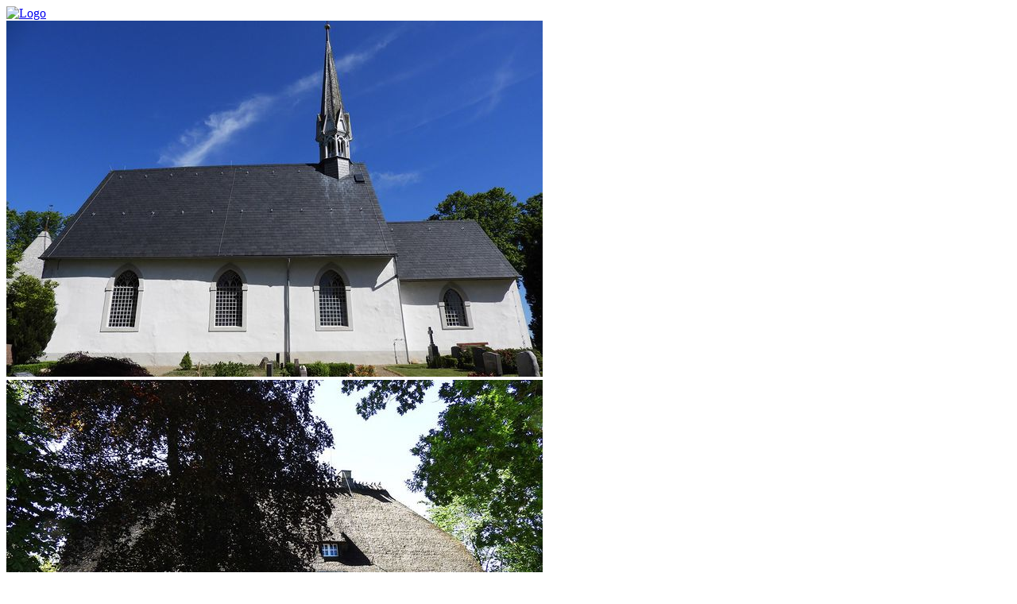

--- FILE ---
content_type: text/html; charset=utf-8
request_url: https://www.kirchengemeinde-toestrup.de/fotos/advent-2011
body_size: 4753
content:
<!DOCTYPE html>
<html dir="ltr" lang="de-DE" class="no-js" data-googleads data-googleanalytics="G-WN7BBKEG2V" data-googlemaps="AIzaSyAtck1Im3HZc17ly4YHDUVDKbIUfvVXpm0">
<head>

<meta charset="utf-8">
<!-- 
 Wittkiel Gruppe | https://www.wittkiel-gruppe.de

 This website is powered by TYPO3 - inspiring people to share!
 TYPO3 is a free open source Content Management Framework initially created by Kasper Skaarhoj and licensed under GNU/GPL.
 TYPO3 is copyright 1998-2026 of Kasper Skaarhoj. Extensions are copyright of their respective owners.
 Information and contribution at https://typo3.org/
-->



<title>Advent 2011 | Kirchengemeinde St. Johannes zu Toestrup</title>
<meta name="generator" content="TYPO3 CMS" />
<meta name="author" content="Kirchengemeinde St. Johannes zu Toestrup" />
<meta name="viewport" content="width=device-width, initial-scale=1, maximum-scale=2" />
<meta name="twitter:card" content="summary" />
<meta name="region" content="Toestrup, Schleswig-Holstein, Deutschland" />
<meta name="google-site-verification" content="kV5OulUvcDRMfCCFPp1aqBLf4OQbyeLyivb0ClUuvLY" />
<meta name="copyright" content="Kirchengemeinde St. Johannes zu Toestrup" />
<meta name="audience" content="alle" />
<meta name="revisit-after" content="7 days" />

<link rel="stylesheet" type="text/css" href="/typo3temp/assets/compressed/merged-ab3feb51652e7512383b15b2f9d9275f-min.css?1676369748" media="all">

<link rel="stylesheet" type="text/css" href="/typo3temp/assets/compressed/merged-ffa2db085f34d24ec28e23ef8c38e5ac-min.css?1676369748" media="all">



<script src="/typo3temp/assets/compressed/merged-f57502ac810f549672412320d08b0471.js?1676369747"></script>


<script>
/*<![CDATA[*/
/*_scriptCode*/

 /* decrypt helper function */
 function decryptCharcode(n,start,end,offset) {
 n = n + offset;
 if (offset > 0 && n > end) {
 n = start + (n - end - 1);
 } else if (offset < 0 && n < start) {
 n = end - (start - n - 1);
 }
 return String.fromCharCode(n);
 }
 /* decrypt string */
 function decryptString(enc,offset) {
 var dec = "";
 var len = enc.length;
 for(var i=0; i < len; i++) {
 var n = enc.charCodeAt(i);
 if (n >= 0x2B && n <= 0x3A) {
 dec += decryptCharcode(n,0x2B,0x3A,offset); /* 0-9 . , - + / : */
 } else if (n >= 0x40 && n <= 0x5A) {
 dec += decryptCharcode(n,0x40,0x5A,offset); /* A-Z @ */
 } else if (n >= 0x61 && n <= 0x7A) {
 dec += decryptCharcode(n,0x61,0x7A,offset); /* a-z */
 } else {
 dec += enc.charAt(i);
 }
 }
 return dec;
 }
 /* decrypt spam-protected emails */
 function linkTo_UnCryptMailto(s) {
 location.href = decryptString(s,2);
 }
 

/*]]>*/
</script>


<link rel="manifest" href="/manifest.json">
<link rel="apple-touch-icon" href="/apple-touch-icon.png" sizes="180x180">
<link rel="icon" href="/android-touch-icon.png" sizes="192x192" type="image/png">
<link rel="icon" href="/favicon.ico" type="image/x-icon">
<meta name="msapplication-config" content="none"><meta name="geo.region" content="DE-SH" />
<meta name="geo.placename" content="Oersberg" />
<meta name="geo.position" content="54.670442;9.843939" />
<meta name="ICBM" content="54.670442, 9.843939" />
<link rel="canonical" href="https://www.kirchengemeinde-toestrup.de/fotos/advent-2011"/>


</head>
<body id="page-35" class="pagelevel-2 language-0 backendlayout-pagets__1">

 <div id="outerWrapper">
 <header id="headerWrapper">
 <div id="pageHeader">
 <div id="logo"><a href="/"><img src="/typo3conf/ext/wkgsource/Resources/Public/Images/logo2.png" width="348" height="136" alt="Logo" title="Zur Startseite" ></a></div>
 </div>
 <div id="addHeader"><div class="swiper-container">
 <div class="swiper-wrapper">
 
 <div class="swiper-slide">
 <a href='/fileadmin/user_upload/Titelbilder/DSCN0012.jpg' data-fancybox="gallery100" title="" class="lightGallery-item" >
 <img src="/fileadmin/_processed_/d/b/csm_DSCN0012_73025d2ca7.jpg" width="675" height="448" alt="" />
 </a> 
 </div>
 
 <div class="swiper-slide">
 <a href='/fileadmin/user_upload/Titelbilder/DSCN0002.jpg' data-fancybox="gallery100" title="" class="lightGallery-item" >
 <img src="/fileadmin/_processed_/4/9/csm_DSCN0002_ca82853df4.jpg" width="675" height="448" alt="" />
 </a> 
 </div>
 
 <div class="swiper-slide">
 <a href='/fileadmin/user_upload/Titelbilder/DSCN0005.jpg' data-fancybox="gallery100" title="" class="lightGallery-item" >
 <img src="/fileadmin/_processed_/a/3/csm_DSCN0005_cc1eff86a6.jpg" width="675" height="448" alt="" />
 </a> 
 </div>
 
 <div class="swiper-slide">
 <a href='/fileadmin/user_upload/Titelbilder/DSCN0008.jpg' data-fancybox="gallery100" title="" class="lightGallery-item" >
 <img src="/fileadmin/_processed_/6/a/csm_DSCN0008_a07c94eac7.jpg" width="675" height="448" alt="" />
 </a> 
 </div>
 
 <div class="swiper-slide">
 <a href='/fileadmin/user_upload/20200318_194124.jpg' data-fancybox="gallery100" title="" class="lightGallery-item" >
 <img src="/fileadmin/_processed_/0/c/csm_20200318_194124_642c7367f1.jpg" width="675" height="448" alt="" />
 </a> 
 </div>
 
 <div class="swiper-slide">
 <a href='/fileadmin/user_upload/20200212_205522.jpg' data-fancybox="gallery100" title="" class="lightGallery-item" >
 <img src="/fileadmin/_processed_/3/2/csm_20200212_205522_6c3b48d14e.jpg" width="675" height="448" alt="" />
 </a> 
 </div>
 
 <div class="swiper-slide">
 <a href='/fileadmin/user_upload/20200125_154953.jpg' data-fancybox="gallery100" title="" class="lightGallery-item" >
 <img src="/fileadmin/_processed_/0/e/csm_20200125_154953_04ade89d23.jpg" width="675" height="448" alt="" />
 </a> 
 </div>
 
 <div class="swiper-slide">
 <a href='/fileadmin/user_upload/20200108_201739.jpg' data-fancybox="gallery100" title="" class="lightGallery-item" >
 <img src="/fileadmin/_processed_/9/f/csm_20200108_201739_8befd5679d.jpg" width="675" height="448" alt="" />
 </a> 
 </div>
 
 <div class="swiper-slide">
 <a href='/fileadmin/user_upload/20191202_175403.jpg' data-fancybox="gallery100" title="" class="lightGallery-item" >
 <img src="/fileadmin/_processed_/d/7/csm_20191202_175403_a9210f581a.jpg" width="675" height="448" alt="" />
 </a> 
 </div>
 
 <div class="swiper-slide">
 <a href='/fileadmin/user_upload/20190929_153534.jpg' data-fancybox="gallery100" title="" class="lightGallery-item" >
 <img src="/fileadmin/_processed_/2/6/csm_20190929_153534_f6c5ebff6e.jpg" width="675" height="448" alt="" />
 </a> 
 </div>
 
 <div class="swiper-slide">
 <a href='/fileadmin/user_upload/20190928_161332.jpg' data-fancybox="gallery100" title="" class="lightGallery-item" >
 <img src="/fileadmin/_processed_/d/2/csm_20190928_161332_a0e2499e3f.jpg" width="675" height="448" alt="" />
 </a> 
 </div>
 
 <div class="swiper-slide">
 <a href='/fileadmin/user_upload/20190119_111622.jpg' data-fancybox="gallery100" title="" class="lightGallery-item" >
 <img src="/fileadmin/_processed_/0/5/csm_20190119_111622_266a965019.jpg" width="675" height="448" alt="" />
 </a> 
 </div>
 
 <div class="swiper-slide">
 <a href='/fileadmin/user_upload/DSC_0014.JPG' data-fancybox="gallery100" title="" class="lightGallery-item" >
 <img src="/fileadmin/_processed_/c/e/csm_DSC_0014_1869e5f68e.jpg" width="675" height="448" alt="" />
 </a> 
 </div>
 
 <div class="swiper-slide">
 <a href='/fileadmin/user_upload/DSC_0034.JPG' data-fancybox="gallery100" title="" class="lightGallery-item" >
 <img src="/fileadmin/_processed_/e/0/csm_DSC_0034_d0d8841d59.jpg" width="675" height="448" alt="" />
 </a> 
 </div>
 
 </div>
 <!-- Add Pagination -->
 <div class="swiper-pagination swiper-pagination-white"></div>
 <!-- Add Arrows -->
 <div class="swiper-button-next swiper-button-white"></div>
 <div class="swiper-button-prev swiper-button-white"></div>
</div></div>
 <div class="clearer"></div>
</header>
 <nav id="mainNavWrapper">
 <div id="mainNav">
 
 <input id="main-menu-state" type="checkbox"><label class="main-menu-btn" for="main-menu-state"><span class="main-menu-btn-icon"></span><span class="main-menu-btn-text">Menü</span></label><ul id="main-menu" class="sm level-1"><li class="listpage-42 hasSub"><a href="/kirchengemeinde/die-kirche">Kirchengemeinde</a><ul class="level-2"><li class="listpage-43"><a href="/kirchengemeinde/die-kirche">Die Kirche</a></li><li class="listpage-44"><a href="/kirchengemeinde/das-glockenhaus">Das Glockenhaus</a></li><li class="listpage-45"><a href="/kirchengemeinde/das-pastorat">Das Pastorat</a></li><li class="listpage-46"><a href="/kirchengemeinde/das-gemeindehaus">Das Gemeindehaus</a></li><li class="listpage-47"><a href="/kirchengemeinde/die-pastorin">Die Pastorin</a></li><li class="listpage-48"><a href="/kirchengemeinde/der-kirchengemeinderat">Der Kirchengemeinderat</a></li><li class="listpage-70"><a href="/kirchengemeinde/pfarrsprengel">Pfarrsprengel</a></li></ul></li><li class="listpage-49 hasSub"><a href="/gruppen">Gruppen</a><ul class="level-2"><li class="listpage-50"><a href="/gruppen/posaunenchor">Posaunenchor</a></li><li class="listpage-51"><a href="/gruppen/kirchenteam">Kirchenteam</a></li><li class="listpage-52"><a href="/gruppen/spielgruppe">Spielgruppe</a></li><li class="listpage-53"><a href="/gruppen/seniorenkreis">Seniorenkreis</a></li><li class="listpage-54"><a href="/gruppen/frauenchor">Frauenchor</a></li><li class="listpage-72"><a href="/gruppen/partnerschaft-mwika-1">Gottesdienstteam</a></li><li class="listpage-73"><a href="/gruppen/partnerschaft-mwika-1-1">Bibel im Gespräch</a></li><li class="listpage-55"><a href="/gruppen/jugendgruppe">Jugendgruppe</a></li><li class="listpage-56"><a href="/gruppen/partnerschaft-mwika">Partnerschaft Mwika</a></li></ul></li><li class="listpage-57"><a href="/aktuelles">Aktuelles</a></li><li class="listpage-60"><a href="/diskussionsforum">Diskussionsforum</a></li><li class="listpage-5 hasSub"><a href="/kontakt">Kontakt</a><ul class="level-2"><li class="listpage-61"><a href="/kontakt/weitere-kontakte">Weitere Kontakte</a></li><li class="listpage-62"><a href="/kontakt/anfahrt">Anfahrt</a></li></ul></li><li class="listpage-11"><a href="/termine">Termine</a></li><li class="listpage-63"><a href="/gemeindebrief">Gemeindebrief</a></li><li class="listpage-64 hasSub"><a href="/presse">Presse</a><ul class="level-2"><li class="listpage-65"><a href="/presse/butter-bei-die-fische">Butter bei die Fische</a></li></ul></li><li class="listpage-14 current"><a href="/fotos">Fotos</a></li><li class="listpage-68"><a href="/links">Links</a></li></ul>
 
 </div>
</nav>
 <div id="contentWrapper">
 <main id="pageContent">
 
 <div class="dceGallery">
 <h1 class="galleryDetailHeader">Advent 2011</h1>
 
 <ul class="galleryDetailList lightGallery">
 
 <li class="galleryItem">
 <a href="/fileadmin/user_upload/Galerie/Advent_2011/advent001.jpg">
 <img class="galleryImage" src="/fileadmin/_processed_/a/c/csm_advent001_5194d9ca09.jpg" width="400" height="300" loading="lazy" alt="" />
 </a>
 
 </li>
 
 <li class="galleryItem">
 <a href="/fileadmin/user_upload/Galerie/Advent_2011/advent002.jpg">
 <img class="galleryImage" src="/fileadmin/_processed_/6/7/csm_advent002_e6fb2be7be.jpg" width="400" height="300" loading="lazy" alt="" />
 </a>
 
 </li>
 
 <li class="galleryItem">
 <a href="/fileadmin/user_upload/Galerie/Advent_2011/advent003.jpg">
 <img class="galleryImage" src="/fileadmin/_processed_/6/1/csm_advent003_71cc026037.jpg" width="400" height="300" loading="lazy" alt="" />
 </a>
 
 </li>
 
 <li class="galleryItem">
 <a href="/fileadmin/user_upload/Galerie/Advent_2011/advent004.jpg">
 <img class="galleryImage" src="/fileadmin/_processed_/f/6/csm_advent004_484f983e5c.jpg" width="400" height="300" loading="lazy" alt="" />
 </a>
 
 </li>
 
 <li class="galleryItem">
 <a href="/fileadmin/user_upload/Galerie/Advent_2011/advent005.jpg">
 <img class="galleryImage" src="/fileadmin/_processed_/4/4/csm_advent005_cc18921649.jpg" width="400" height="300" loading="lazy" alt="" />
 </a>
 
 </li>
 
 <li class="galleryItem">
 <a href="/fileadmin/user_upload/Galerie/Advent_2011/advent006.jpg">
 <img class="galleryImage" src="/fileadmin/_processed_/1/c/csm_advent006_74aae4d645.jpg" width="400" height="300" loading="lazy" alt="" />
 </a>
 
 </li>
 
 <li class="galleryItem">
 <a href="/fileadmin/user_upload/Galerie/Advent_2011/advent007.jpg">
 <img class="galleryImage" src="/fileadmin/_processed_/f/7/csm_advent007_b859ed5dca.jpg" width="400" height="300" loading="lazy" alt="" />
 </a>
 
 </li>
 
 <li class="galleryItem">
 <a href="/fileadmin/user_upload/Galerie/Advent_2011/advent008.jpg">
 <img class="galleryImage" src="/fileadmin/_processed_/c/c/csm_advent008_1142d784c6.jpg" width="400" height="300" loading="lazy" alt="" />
 </a>
 
 </li>
 
 </ul>
 <div class="clearer"></div>
 
 <div class="galleryDetailBack"><a href="javascript:history.back();">Zurück zur Albenliste</a></div>
</div>
 </main>
 <aside id="rightArea">
<div id="c44" class="frame frame-default frame-type-list frame-layout-0"><header class=""><h2 class="">
 Gottesdienste
 </h2></header><div class="tx-typoscript2ce">
 
 
 <div class='ugo_kompaktliste ugo_kompaktliste1'>
<div class='ugo_kompaktliste_event'>
 <div class='ugo_kompaktliste_content'>
 <div class='ugo_kompaktliste_datum'>So. 25.01.2026, 09:30 Uhr</div>
 <div class='ugo_kompaktliste_name'><a id='event26155' href='https://www.kirchengemeinde-toestrup.de/termine/detail?&amp;eid=26155&amp;quelle=kompaktliste#ugo' data-eid='26155' title='3.Sonntag n. Epiphanias mit Abendmahl'>3.Sonntag n. Epiphanias mit Abendmahl</a></div>
 </div>
</div>
<div class='ugo_kompaktliste_event'>
 <div class='ugo_kompaktliste_content'>
 <div class='ugo_kompaktliste_datum'>So. 01.02.2026, 18:00 Uhr</div>
 <div class='ugo_kompaktliste_name'><a id='event26156' href='https://www.kirchengemeinde-toestrup.de/termine/detail?&amp;eid=26156&amp;quelle=kompaktliste#ugo' data-eid='26156' title='letzter Sonntag n. Epiphanias Bläsergottesdienst'>letzter Sonntag n. Epiphanias Bläsergottesdienst</a></div>
 </div>
</div>
<div class='ugo_kompaktliste_event'>
 <div class='ugo_kompaktliste_content'>
 <div class='ugo_kompaktliste_datum'>So. 08.02.2026, 09:30 Uhr</div>
 <div class='ugo_kompaktliste_name'><a id='event26161' href='https://www.kirchengemeinde-toestrup.de/termine/detail?&amp;eid=26161&amp;quelle=kompaktliste#ugo' data-eid='26161' title='Sexagesimae mit Abendmahl'>Sexagesimae mit Abendmahl</a></div>
 </div>
</div>
</div>

 

</div></div>


<div id="c47" class="frame frame-default frame-type-text frame-layout-0 frame-space-after-medium"><p>// <a href="/termine?kategorie=37">alle Anzeigen</a> //</p></div>


<div id="c45" class="frame frame-default frame-type-list frame-layout-0"><header class=""><h2 class="">
 Regelmäßige Termine
 </h2></header><div class="tx-typoscript2ce">
 
 
 <div class='ugo_kompaktliste ugo_kompaktliste2'>
<p>Keine bevorstehenden Veranstaltungen gefunden.</p>
</div>

 

</div></div>


<div id="c48" class="frame frame-default frame-type-text frame-layout-0 frame-space-after-medium"><p>// <a href="/termine?kategorie=38">alle Anzeigen</a> //</p></div>


<div id="c46" class="frame frame-default frame-type-list frame-layout-0"><header class=""><h2 class="">
 Besondere Termine
 </h2></header><div class="tx-typoscript2ce">
 
 
 <div class='ugo_kompaktliste ugo_kompaktliste3'>
<p>Keine bevorstehenden Veranstaltungen gefunden.</p>
</div>

 

</div></div>


<div id="c49" class="frame frame-default frame-type-text frame-layout-0 frame-space-after-medium"><p>// <a href="/termine?kategorie=39">alle Anzeigen</a> //</p></div>

</aside>
 <div class="clearer"></div>
</div>
 <div class="clearer"></div>
 </div>
 <footer id="pageFooter">
 
 <nav id="footerNav"><ul id="footer-menu" class="flatnav-menu"><li class="flatnavpage-2"><a href="/">Startseite</a></li><li class="flatnavpage-3"><a href="/impressum">Impressum</a></li><li class="flatnavpage-4"><a href="/datenschutz">Datenschutz</a></li></ul></nav>

</footer>

 <!--googleoff: all-->
<div id="cookiemanager"><div class="cookiemanagerOverlay"></div><div class="cookiemanagerWrapper"><div class="cookiemanagerInner"><button class="cookiemanagerCloseButton" type="button" aria-label='Cookie-Einstellungen schließen' tabindex="0"></button><div class="cookiemanagerTitleWrapper"><h2 class="cookiemanagerTitle">Cookie-Einstellungen</h2></div><div class="cookiemanagerDescription">Wir nutzen Cookies auf der Seite. Einige davon sind essenziell, während andere uns helfen, die Seite weiter zu verbessern.</div><ul class="cookiemanagerCategories"><li class="cookiemanagerCategory disabled"><label><input class="cookiemanagerCheckbox" type="checkbox" value="essential" disabled="disabled" checked="checked"><span class="cookiemanagerCategorytitle">Essenziell</span><span class="cookiemanagerCategorydescription">Erforderlich für die einwandfreie Funktion der Seite</span></label></li><li class="cookiemanagerCategory"><label class="cookiemanagerCheckboxLabel" tabindex="0"><input class="cookiemanagerCheckbox cookiemanagerCheckboxOptional" type="checkbox" value="external"><span class="cookiemanagerCategorytitle">Externe Medien</span><span class="cookiemanagerCategorydescription">Anzeige von externen Inhalten wie z.B. Videos, Karten oder Widgets</span></label></li><li class="cookiemanagerCategory"><label class="cookiemanagerCheckboxLabel" tabindex="0"><input class="cookiemanagerCheckbox cookiemanagerCheckboxOptional" type="checkbox" value="statistic"><span class="cookiemanagerCategorytitle">Statistik</span><span class="cookiemanagerCategorydescription">Die Informationen z.B. von Google Analytics helfen uns zu verstehen, wie die Seite benutzt wird. Diese anonymen Daten helfen uns die Seite weiter zu verbessern.</span></label></li><li class="cookiemanagerCategory"><label class="cookiemanagerCheckboxLabel" tabindex="0"><input class="cookiemanagerCheckbox cookiemanagerCheckboxOptional" type="checkbox" value="marketing"><span class="cookiemanagerCategorytitle">Marketing</span><span class="cookiemanagerCategorydescription">Mit Hilfe der anonymen Daten z.B. von Google Ads bemühen wir uns, die Seite und die Anzeigen weiter zu verbessern.</span></label></li></ul><div class="cookiemanagerButtons"><button class="cookiemanagerButton cookiemanagerSaveAll" type="button" aria-label='Alle Cookies akzeptieren' tabindex="0">Alle akzeptieren</button><button class="cookiemanagerButton cookiemanagerSave" type="button" aria-label='Cookieauswahl speichern' tabindex="0">Auswahl speichern</button><button class="cookiemanagerButton cookiemanagerSettings" type="button" aria-label='Cookieauswahl anpassen' tabindex="0">Auswahl anpassen</button><div class="clearer"></div></div><ul class="cookiemanagerLinks"><li class="cookiemanagerLink"><a aria-label="Zur Datenschutzseite" tabindex="0" href="/datenschutz">Datenschutz</a></li><li class="cookiemanagerLink"><a aria-label="Zum Impressum" tabindex="0" href="/impressum">Impressum</a></li></ul></div></div></div><div id="cookiemanagerConfig"><button class="cookiemanagerConfigButton cookiemanagerShow" type="button" aria-label='Cookie-Einstellungen anpassen' tabindex="0"><span class="cookiemanagerConfigButtonText">Cookies anpassen</span></button></div>
<!--googleon: all-->
 <div id="modalmessage">
 <div class="modalmessage">
 
 </div>
</div>
 <div id="noscriptWrapper">
 <noscript>
 <!--googleoff: all-->
 <div id="noscriptContent">Bitte aktivieren Sie JavaScript.</div>
 <!--googleon: all-->
 </noscript>
</div>
<script src="/typo3temp/assets/compressed/merged-487ee940be6b7ac34369ba738144c109.js?1676369747"></script>

<script src="/typo3temp/assets/compressed/merged-55e7ce922d3eea367e1b1a673b1b588e.js?1676369747"></script>



</body>
</html>